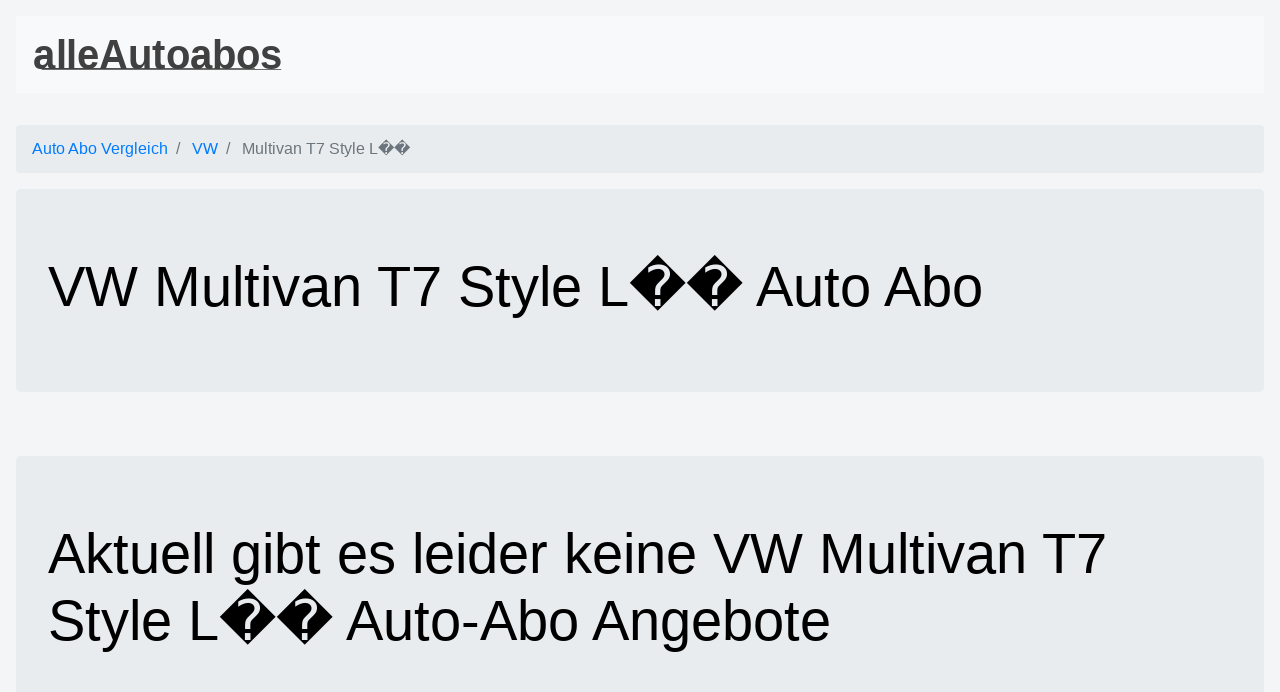

--- FILE ---
content_type: text/html; charset=UTF-8
request_url: https://alle-autoabos.de/autos/VW/Multivan%20T7%20Style%20L%EF%BF%BD%EF%BF%BD
body_size: 7681
content:


<!doctype html>
<html lang="de">
  <head>
    <meta charset="utf-8">


    <meta name="viewport" content="width=device-width, initial-scale=1, shrink-to-fit=no">
		<meta name="description" content="Alle Auto-Abo Angebote für VW Multivan T7 Style L�� im Vergleich. Finden Sie das günstigste VW Multivan T7 Style L�� Auto-Abo" />
<meta http-equiv="Cache-control" content="public">
<link rel="canonical" href="https://alle-autoabos.de/autos/VW/Multivan%20T7%20Style%20L%EF%BF%BD%EF%BF%BD" />
	    <title>VW Multivan T7 Style L�� Auto Abo Angebote </title>


<link rel="apple-touch-icon" sizes="57x57" href="/apple-icon-57x57.png">
<link rel="apple-touch-icon" sizes="60x60" href="/apple-icon-60x60.png">
<link rel="apple-touch-icon" sizes="72x72" href="/apple-icon-72x72.png">
<link rel="apple-touch-icon" sizes="76x76" href="/apple-icon-76x76.png">
<link rel="apple-touch-icon" sizes="114x114" href="/apple-icon-114x114.png">
<link rel="apple-touch-icon" sizes="120x120" href="/apple-icon-120x120.png">
<link rel="apple-touch-icon" sizes="144x144" href="/apple-icon-144x144.png">
<link rel="apple-touch-icon" sizes="152x152" href="/apple-icon-152x152.png">
<link rel="apple-touch-icon" sizes="180x180" href="/apple-icon-180x180.png">
<link rel="icon" type="image/png" sizes="192x192"  href="/android-icon-192x192.png">
<link rel="icon" type="image/png" sizes="32x32" href="/favicon-32x32.png">
<link rel="icon" type="image/png" sizes="96x96" href="/favicon-96x96.png">
<link rel="icon" type="image/png" sizes="16x16" href="/favicon-16x16.png">
<link rel="manifest" href="/manifest.json">
<meta name="msapplication-TileColor" content="#ffffff">
<meta name="msapplication-TileImage" content="/ms-icon-144x144.png">
<meta name="theme-color" content="#ffffff">
<meta name="robots" content="max-image-preview:large">
<meta name="og:title" content="VW Multivan T7 Style L�� Auto Abo Angebote ">
<meta name="og:image" content="">
<meta name="og:url" content="https://alle-autoabos.de">
<meta name="og:site_name" content="VW Multivan T7 Style L�� Auto-Abo Angebote Vergleich">
<meta name="og:locale" content="de_DE">
<meta name="og:type" content="website">

    <!-- Bootstrap CSS -->
    <link rel="stylesheet" href="https://maxcdn.bootstrapcdn.com/bootstrap/4.0.0/css/bootstrap.min.css" integrity="sha384-Gn5384xqQ1aoWXA+058RXPxPg6fy4IWvTNh0E263XmFcJlSAwiGgFAW/dAiS6JXm" crossorigin="anonymous">

<link
  rel="stylesheet"
  href="https://netdna.bootstrapcdn.com/font-awesome/3.2.1/css/font-awesome.css"
/>


	<style>
.pagination {
  display: inline-block;
  margin-top: 2rem;
}

.pagination a {
  color: black;
  float: left;
  padding: 8px 16px;
  text-decoration: none;
  transition: background-color .3s;
}

.pagination a.active {
  background-color: #4CAF50;
  color: white;
}

.pagination a:hover:not(.active) {background-color: #ddd;}	
	
	@media (min-width: 576px){

.card-columns {
margin-right: 30% !important;
    margin-left: 30% !important;
    margin-top: 1rem !important;
	
    -webkit-column-count: 3;
    -moz-column-count: 3;
    column-count: 1 !important;
    -webkit-column-gap: 1.25rem;	
    -moz-column-gap: 1.25rem;
    column-gap: 1.25rem;
    width: 40%;
}


}
	@media (max-width: 992px){

		.logo{
		width:50%;
	}
	


}

	@media (min-width: 992px){

	.logo{
		width:40%;
	}
	
	.bg_images{
		height: 400px !important;
	}

}

	.search-sec{
    padding: 2rem;
}
.search-slt{
    display: block;
    width: 100%;
    font-size: 0.875rem;
    line-height: 1.5;
    color: #55595c;
    background-color: #fff;
    background-image: none;
    border: 1px solid #ccc;
    height: calc(3rem + 2px) !important;
    border-radius:0;
}
.wrn-btn{
    width: 100%;
    font-size: 16px;
    font-weight: 400;
    text-transform: capitalize;
    height: calc(3rem + 2px) !important;
    border-radius:0;
}
@media (min-width: 992px){
    .search-sec{
        position: relative;
        
        background: rgba(26, 70, 104, 0.51);
    }
	
	.angebote{
		 
	
		
		
	}
	
	
}

@media (max-width: 992px){
    .search-sec{
        background: #1A4668;
    }
	
		.angebote{
		 float:bottom; 
		 height:280px; 
		 overflow:auto;
		
	}

	.toast_small{
	left: 0.2rem;
    right: 0.2rem;
	}



}





.toast-header {
    display: flex;
    align-items: center;
    padding: .5rem .75rem;
    color: #6c757d;
    background-color: rgba(255,255,255,.85);
    background-clip: padding-box;
    border-bottom: 1px solid rgba(0,0,0,.05);
    border-top-left-radius: calc(.25rem - 1px);
    border-top-right-radius: calc(.25rem - 1px);
}

.toast-body {
    padding: .75rem;
    word-wrap: break-word;
}


.toast {
    width: 350px;
    max-width: 100%;
    font-size: .875rem;
    pointer-events: auto;
    background-color:rgb(244 250 255);
    background-clip: padding-box;
    border: 1px solid rgba(0,0,0,.1);
    box-shadow: 0 0.5rem 1rem rgb(0 0 0 / 15%);
    border-radius: .25rem;

}


.p-3 {
    padding: 1rem!important;
}

.end-0 {
    right: 0!important;
}
.bottom-0 {
    bottom: 0!important;
}
.position-fixed {
    position: fixed!important;
}

.me-auto {
    margin-right: auto!important;
}

.toast-header .btn-close {
    margin-right: -.375rem;
    margin-left: .75rem;
}


.btn-close {
    box-sizing: content-box;
    width: 1em;
    height: 1em;
    padding: .25em .25em;
    color: #000;
background: transparent url("data:image/svg+xml,%3csvg xmlns='http://www.w3.org/2000/svg' viewBox='0 0 16 16' fill='%23000'%3e%3cpath d='M.293.293a1 1 0 011.414 0L8 6.586 14.293.293a1 1 0 111.414 1.414L9.414 8l6.293 6.293a1 1 0 01-1.414 1.414L8 9.414l-6.293 6.293a1 1 0 01-1.414-1.414L6.586 8 .293 1.707a1 1 0 010-1.414z'/%3e%3c/svg%3e") center/1em auto no-repeat;    border: 0;
    border-radius: .25rem;
    opacity: .5;
}


[type=button], [type=reset], [type=submit], button {
    -webkit-appearance: button;
}
button, select {
    text-transform: none;
}
button, input, optgroup, select, textarea {
    margin: 0;
    font-family: inherit;
    font-size: inherit;
    line-height: inherit;
}

.me-auto {
    margin-right: auto!important;
}

.bd-placeholder-img {
    font-size: 1.125rem;
    text-anchor: middle;
    -webkit-user-select: none;
    -moz-user-select: none;
    user-select: none;
}

.rounded {
    border-radius: .25rem!important;
}
.me-2 {
    margin-right: .5rem!important;
}
img, svg {
    vertical-align: middle;
}

[type=button]:not(:disabled), [type=reset]:not(:disabled), [type=submit]:not(:disabled), button:not(:disabled) {
    cursor: pointer;
}











.rating {
    border: none;
 
}

.myratings {
    font-size: 85px;
    color: green
}

.rating>[id^="star"] {
    display: none
}

.rating>label:before {
    margin: 5px;
    font-size: 2.25em;
    font-family: FontAwesome;
    display: inline-block;
    content: "\f005"
}

.rating>.half:before {
    content: "\f089";
    position: absolute
}

.rating>label {
    color: #ddd;
    float: right
}

.rating>[id^="star"]:checked~label,
.rating:not(:checked)>label:hover,
.rating:not(:checked)>label:hover~label {
    color: #FFD700
}

.rating>[id^="star"]:checked+label:hover,
.rating>[id^="star"]:checked~label:hover,
.rating>label:hover~[id^="star"]:checked~label,
.rating>[id^="star"]:checked~label:hover~label {
    color: #FFED85
}


*,*::after,*::before{
    box-sizing: inhiret;
    margin: 0;
    padding: 0;
  }
  

  
  
  .ribbon {
       width: 150px;
      height: 150px;
      overflow: hidden;
      position: absolute;
        top: -10px;
      right: -10px;
  }
  .ribbon__content {
      left: -25px;
      top: 30px;
      -webkit-transform: rotate(45deg);
      -ms-transform: rotate(45deg);
      transform: rotate(45deg);
      position: absolute;
      display: block;
      width: 225px;
      padding: 10px 0;
      background-color: #f5cd79;
      box-shadow: 0 5px 10px rgba(0, 0, 0, 0.192);
      color: #fff;
      text-shadow: 0 1px 1px rgba(0,0,0,.2);
      text-transform: uppercase;
      text-align: center;
      border: 2px dotted #fff;
      outline : 5px solid  #f5cd79;

    
  }
  .ribbon::before {
      top: 0;
      left: 0;
      border-top-color: transparent;
      border-right-color: transparent;
      position: absolute;
      z-index: -1;
      content: '';
      display: block;
      border: 5px solid #f19066;
      box-sizing: content-box;

  }
  .ribbon::after {
      bottom: 0;
      right: 0;
      border-top-color: transparent;
      border-right-color: transparent;
      position: absolute;
      z-index: -1;
      content: '';
      display: block;
      border: 5px solid #f19066;

  }


  

	
	</style>
	
	<!-- Global site tag (gtag.js) - Google Analytics -->
<script async src="https://www.googletagmanager.com/gtag/js?id=G-MB534PHYJK"></script>
<script>
  window.dataLayer = window.dataLayer || [];
  function gtag(){dataLayer.push(arguments);}
  gtag('js', new Date());

  gtag('config', 'G-MB534PHYJK');


</script>




<!-- Global site tag (gtag.js) - Google Ads: 681631558 -->
<script async src="https://www.googletagmanager.com/gtag/js?id=AW-681631558"></script>
<script>
  window.dataLayer = window.dataLayer || [];
  function gtag(){dataLayer.push(arguments);}
  gtag('js', new Date());

  gtag('config', 'AW-681631558');
</script>




<script>(function(w,d,t,r,u){var f,n,i;w[u]=w[u]||[],f=function(){var o={ti:"137005573"};o.q=w[u],w[u]=new UET(o),w[u].push("pageLoad")},n=d.createElement(t),n.src=r,n.async=1,n.onload=n.onreadystatechange=function(){var s=this.readyState;s&&s!=="loaded"&&s!=="complete"||(f(),n.onload=n.onreadystatechange=null)},i=d.getElementsByTagName(t)[0],i.parentNode.insertBefore(n,i)})(window,document,"script","//bat.bing.com/bat.js","uetq");</script>

<script src="/push/app.js"></script>

<script type="text/javascript">
    (function(c,l,a,r,i,t,y){
        c[a]=c[a]||function(){(c[a].q=c[a].q||[]).push(arguments)};
        t=l.createElement(r);t.async=1;t.src="https://www.clarity.ms/tag/"+i;
        y=l.getElementsByTagName(r)[0];y.parentNode.insertBefore(t,y);
    })(window, document, "clarity", "script", "8jgjsbn1f3");
</script>



  </head>
  <body style="background: #dce1e452; color:black;">
  
  
      <!-- Optional JavaScript -->
    <!-- jQuery first, then Popper.js, then Bootstrap JS -->
<script src="https://ajax.googleapis.com/ajax/libs/jquery/3.6.0/jquery.min.js"></script>
<script src="https://cdn.jsdelivr.net/npm/@popperjs/core@2.9.1/dist/umd/popper.min.js" integrity="sha384-SR1sx49pcuLnqZUnnPwx6FCym0wLsk5JZuNx2bPPENzswTNFaQU1RDvt3wT4gWFG" crossorigin="anonymous"></script>
<script src="https://cdn.jsdelivr.net/npm/bootstrap@5.0.0-beta3/dist/js/bootstrap.min.js" integrity="sha384-j0CNLUeiqtyaRmlzUHCPZ+Gy5fQu0dQ6eZ/xAww941Ai1SxSY+0EQqNXNE6DZiVc" crossorigin="anonymous"></script>

<script src="https://www.dwin2.com/pub.876651.min.js"></script> 

    <script>

  async function event_function(anbieter){
gtag('event', 'Klick', {
  'event_category' : 'Affiliate',
  'event_label' : anbieter
})
value=0.1;
switch (anbieter){
	
	case "finn":
    gtag('event', 'conversion', {
      'send_to': 'AW-300703781/gWcuCOiFquAZEKXAsY8B',
      'value': 0.6,
      'currency': 'EUR'
    });
  

	 
	   break;


     case "faaren":
    gtag('event', 'conversion', {
      'send_to': 'AW-300703781/gWcuCOiFquAZEKXAsY8B',
      'value': 0.25,
      'currency': 'EUR'
    });
  

	 
	   break;

     case "miles":
    gtag('event', 'conversion', {
      'send_to': 'AW-300703781/gWcuCOiFquAZEKXAsY8B',
      'value': 0.6,
      'currency': 'EUR'
    });
  

	 
	   break;


     case "ald":
    gtag('event', 'conversion', {
      'send_to': 'AW-300703781/gWcuCOiFquAZEKXAsY8B',
      'value': 0.6,
      'currency': 'EUR'
    });
  

	 
	   break;
  
  case "sixt":
    gtag('event', 'conversion', {
      'send_to': 'AW-300703781/gWcuCOiFquAZEKXAsY8B',
      'value': 0.2,
      'currency': 'EUR'
    });
  

  break;
  
  

  case "vivelacar":
    gtag('event', 'conversion', {
      'send_to': 'AW-300703781/gWcuCOiFquAZEKXAsY8B',
      'value': 0.6,
      'currency': 'EUR'
    });
  
  
  break;
  
  
  
 
}

  return;
};


async function event_forward(link,anbieter){
  await event_function(anbieter);
window.open(link, '_blank');
};

  </script>
  
  
      <!-- Bewertung Modal -->

<div class="modal fade" id="rating_modal" tabindex="-1" role="dialog" aria-labelledby="exampleModalCenterTitle" aria-hidden="true">
  <div class="modal-dialog modal-dialog-centered" role="document">
    <div class="modal-content">
      <div class="modal-header">
        <h5 class="modal-title" id="exampleModalLongTitle">Anbieter Bewerten</h5>
        <button type="button" class="close" data-dismiss="modal" aria-label="Close">
          <span onclick="$('#rating_modal').modal('hide')" aria-hidden="true">&times;</span>
        </button>
      </div>
      <div id="rating_modal_body" class="modal-body">
      
	  
	    <div class="container d-flex justify-content-center">
    <div class="row">
        <div class="">
            <div class="card">
                <div id="rating_box" class="card-body text-center"> 
                    <h4 data-toc-skip class="mt-1">Anbieter bewerten:</h4>
                    <fieldset class="rating"> <input type="radio" id="star5" name="rating" value="5" /><label class="full" for="star5" title="Perfekt - 5 Sterne"></label> <input type="radio" id="star4half" name="rating" value="4.5" /><label class="half" for="star4half" title="Fast perfekt - 4.5 Sterne"></label> <input type="radio" id="star4" name="rating" value="4" /><label class="full" for="star4" title="Ziemlich gut - 4 Sterne"></label> <input type="radio" id="star3half" name="rating" value="3.5" /><label class="half" for="star3half" title="Durchschnittlich - 3.5 Sterne"></label> <input type="radio" id="star3" name="rating" value="3" /><label class="full" for="star3" title="Durchschnittlich - 3 Sterne"></label> <input type="radio" id="star2half" name="rating" value="2.5" /><label class="half" for="star2half" title="Unterdurchschnittlich - 2.5 Sterne"></label> <input type="radio" id="star2" name="rating" value="2" /><label class="full" for="star2" title="Unterdurchschnittlich - 2 Sterne"></label> <input type="radio" id="star1half" name="rating" value="1.5" /><label class="half" for="star1half" title="Schlecht - 1.5 Sterne"></label> <input type="radio" id="star1" name="rating" value="1" /><label class="full" for="star1" title="Schlecht - 1 Stern"></label> <input type="radio" id="starhalf" name="rating" value="0.5" /><label class="half" for="starhalf" title="Sehr schlecht - 0.5 Sterne"></label>  </fieldset>
                </div>
            </div>
        </div>
    </div>
</div>
		<br>
		

<label for="exampleDataList" class="form-label">Anbieter</label>
<input onclick='document.getElementById("rating_anbieter").style.borderColor ="black"' class="form-control" list="datalistOptions" id="rating_anbieter" placeholder="Anbieter eingeben">
<datalist id="datalistOptions">
  <option value="FINN">
  <option value="Sixt+">
  <option value="Faaren">
  <option value="Cluno">
  <option value="Like2Drive">
  <option value="Care By Volvo">
  <option value="VW Financial Service">
  <option value="MeinAutoAbo">
  <option value="ViveLaCar">
  <option value="Beresa">
  <option value="Hyundai Click & Go">
  <option value="Shell Recharge">
  <option value="PSA Retail">
  <option value="Nextmove">
  <option value="aboDeinAuto">
  <option value="CONQAR">
  <option value="Carminga">
  <option value="Audi on demand Subscribe">
  <option value="Porsche Drive">
  <option value="Mini Subscribe">
</datalist>
  

  <div class="form-group">
    <label for="rating_text">Begründung der Bewertung</label>
    <textarea onclick='document.getElementById("rating_text").style.borderColor ="black"' class="form-control" id="rating_text" rows="3"></textarea>
  </div>
  
  <div class="form-group">
    <label for="rating_name">Name</label>
    <input onclick='document.getElementById("rating_name").style.borderColor ="black"' type="name" class="form-control" id="rating_name" placeholder="Veröffentlichter Name">
	 <small id="name_hinweis" class="form-text text-muted">Der Name wird veröffentlicht. Benutzen Sie ggf. nur den Vornamen.</small>
  </div>


  <button onclick="rating_send();" class="btn btn-primary">Bewertung absenden</button>

		
		
		
      </div>
      <div class="modal-footer">



      </div>
    </div>
  </div>
</div>

  

  
  
<div id="toast_div" class="position-fixed bottom-0 end-0 p-3 toast_small" style="z-index: 11; pointer-events:none;">
  <div id="liveToast" class="toast fade hide" role="alert" style="pointer-events:none;" aria-live="assertive" aria-atomic="true">
    <div class="toast-header">
      <svg class="bd-placeholder-img rounded me-2" width="20" height="20" xmlns="http://www.w3.org/2000/svg" aria-hidden="true" preserveAspectRatio="xMidYMid slice" focusable="false"><rect width="100%" height="100%" fill="#007aff"></rect></svg>

      <strong class="me-auto">Kurze Frage..</strong>
      <small></small>
      <button onclick="umfrage_nein()" type="button" class="btn-close" onclick="bsAlert.hide();" aria-label="Close"></button>
    </div>
<div class="toast-body">
	<div id="toast-text"><p>Haben Sie schon einmal ein Auto Abo abgeschlossen?</p>
	</div>
     <div id="toast-buttons" class="mt-2 pt-2 border-top" style="
    /* margin-bottom: 0rem !important; */
">
      <button type="button" onclick="umfrage_ja()" class="btn btn-primary btn-sm">Ja, habe ich</button>
      <button type="button" onclick="umfrage_nein();" class="btn btn-secondary btn-sm" data-bs-dismiss="toast">Nein, habe ich noch nicht</button>
    </div>
    </div>  </div>
</div>

  
<script>


function toast_none(){
	   document.getElementById("toast_div").style.pointerEvents="none";
document.getElementById("liveToast").style.pointerEvents="none";

	
}



function toast_auto(){
	   document.getElementById("toast_div").style.pointerEvents="auto";
document.getElementById("liveToast").style.pointerEvents="auto";

	
}


   var myAlert =document.getElementById('liveToast');//select id of toast
    var bsAlert = new bootstrap.Toast(myAlert);//inizialize it
	bsAlert._config.autohide=false;
	if(localStorage.getItem('rating') == null && sessionStorage.getItem('rating') == null){
   
   setTimeout(() => {   bsAlert.show(); 
   toast_auto();
   }, 4000);

	}

function umfrage_ja(){
document.getElementById("toast-text").innerHTML='<p>Geben Sie eine kurze Bewertung für Ihren Anbieter ab und helfen Sie so anderen, die richtige Entscheidung zu treffen.</p>';
document.getElementById("toast-buttons").innerHTML='<button type="button" onclick="toast_none(); bsAlert.hide(); $(\'#rating_modal\').modal(\'show\')" class="btn btn-primary btn-sm">Anbieter bewerten</button>';
}


function umfrage_nein(){
	bsAlert.hide();
	sessionStorage.setItem('rating', '0');
	toast_none()
}

function rating_send(){

if(typeof $("input[type='radio']:checked").val() === 'undefined'){
document.getElementById("rating_box").style.borderStyle ="solid";
document.getElementById("rating_box").style.borderColor ="red";
	return;
}
	rating=$("input[type='radio']:checked").val();
	anbieter=document.getElementById("rating_anbieter").value;
	text=document.getElementById("rating_text").value;
	name=document.getElementById("rating_name").value;


if(anbieter==""){
document.getElementById("rating_anbieter").style.borderColor ="red";
	return;
}

if(name==""){
document.getElementById("rating_name").style.borderColor ="red";
	return;
}

if(text==""){
document.getElementById("rating_text").style.borderColor ="red";
	return;
}





var http = new XMLHttpRequest();
var url = '/bewertungen/new.php';
var params = 'rating=' + rating + '&name=' + name + '&text=' + text + '&anbieter=' + anbieter;
http.open('POST', url, true);

//Send the proper header information along with the request
http.setRequestHeader('Content-type', 'application/x-www-form-urlencoded');

http.onreadystatechange = function() {//Call a function when the state changes.
    if(http.readyState == 4 && http.status == 200) {
	console.log(http.responseText);
        document.getElementById("rating_modal_body").innerHTML='<center><h4>Vielen Dank für Ihre Bewertung!</h4><br>  <button type="button" onclick="$(\'#rating_modal\').modal(\'hide\')" class="btn btn-secondary btn-sm" >Schließen</button></center>';
     	 localStorage.setItem('rating', '1');
		 gtag('event', 'Bewertung: '+ anbieter, {
 		 'event_category' : 'Bewertung'
})
	}
}
http.send(params);


}


$("input[type='radio']").click(function(){
document.getElementById("rating_box").style.borderColor ="black";
 }); 
 
 

</script>
  


  
 <!-- Just an image -->
<nav  style=" margin-left:1rem; margin-top:1rem; margin-right:1rem;" class="navbar navbar-light bg-light">
  <a title="alleAutoabos Startseite" class="navbar-brand" href="/">

    <img style="filter:contrast(0.5);" src="/assets/logo/self/logo.svg"  class="d-inline-block align-top logo" alt="alle-autoabos.de Logo">
  </a>
</nav>

</div>
  <div class="row" style="margin-top:1rem;">
  
  </div>
  
  <nav  style=" margin-left:1rem; margin-top:1rem; margin-right:1rem;" aria-label="breadcrumb">
  <ol itemscope itemtype="https://schema.org/BreadcrumbList" class="breadcrumb">
    <li itemprop="itemListElement" itemscope
          itemtype="https://schema.org/ListItem" class="breadcrumb-item"><a  itemprop="item" href="/"><span itemprop="name">Auto Abo Vergleich</span></a> <meta itemprop="position" content="1" /></li>
    <li class="breadcrumb-item"  itemprop="itemListElement" itemscope
          itemtype="https://schema.org/ListItem"><a itemprop="item" href="/autos/VW"> <span itemprop="name">VW</span></a> <meta itemprop="position" content="2" /></li>
    <li itemprop="itemListElement" itemscope
          itemtype="https://schema.org/ListItem" class="breadcrumb-item active" aria-current="page"> <span itemprop="name">Multivan T7 Style L��</span> <meta itemprop="position" content="3" /></li>
  </ol>
</nav>

<div class="jumbotron" style=" margin-left:1rem; margin-top:1rem; margin-right:1rem;">
<h1 class="display-4">VW Multivan T7 Style L�� Auto Abo</h1></div>
  <div class="row" style="margin-top:2rem;"></div>

 <div class="card-columns" style=" margin-right:2rem; margin-left:2rem; margin-top:1rem;">


 <div class="card text-center" id="push_card" style="display:none; margin-bottom:2.5rem; filter: drop-shadow(2px 4px 6px black);">
  <div class="card-header" style="background-color: #3b8b8b44;">
  Jetzt aktivieren
  </div>
  <div class="card-body">
    <h5 class="card-title">VW Abo Ticker 🔔</h5>
    <p class="card-text">Verpassen Sie kein günstiges VW Abo Angebot mehr. Sie erhalten eine kurze Mitteilung, sobald ein neues, günstigeres, VW Abo Angebot verfügbar ist.</p>
   <button type="button" onclick="activate_push()" class="btn btn-success btn-lg" style="margin: 1rem;">Aktivieren</button>
  </div>
  <div class="card-footer text-muted" style="background-color: white; padding:0 !important;">
      <p type="button btn-sm" onclick='sessionStorage["push"] = "1"; document.getElementById("push_card").style.display="none"' class="btn" style="margin-bottom: 0!important;">Kein Interesse</p>

  </div>
</div>












 </div>
  
  <div class="jumbotron" style=" margin-left:1rem; margin-top:1rem; margin-right:1rem;">
<h3 class="display-4">Aktuell gibt es leider keine VW Multivan T7 Style L�� Auto-Abo Angebote</h3></div>
  <div class="row" style="margin-top:2rem;"></div>

  
  
  


</div>

  <div class="row" style="margins-top:2rem;"></div>



  <div style="text-align:center; margin-bottom:1%;" class="container">
<a href="/impressum" title="Impressum"><p>Impressum</p></a> </div>
</div>



  <!-- Push Script -->
<script>
if(typeof sessionStorage['push'] === 'undefined'){
if (('serviceWorker' in navigator) && ('PushManager' in window) && ('showNotification' in ServiceWorkerRegistration.prototype) && !(Notification.permission === 'denied')) {

if (Notification.permission === 'default') {
document.getElementById("push_card").style.display="block";

}
}
}


async function activate_push(){

  await push_subscribe("VW");
gtag('event', 'Subscribe', {  'event_category' : 'Push'})

document.getElementById('push_card').style.display="none";
};



</script>



  </body>
</html>
